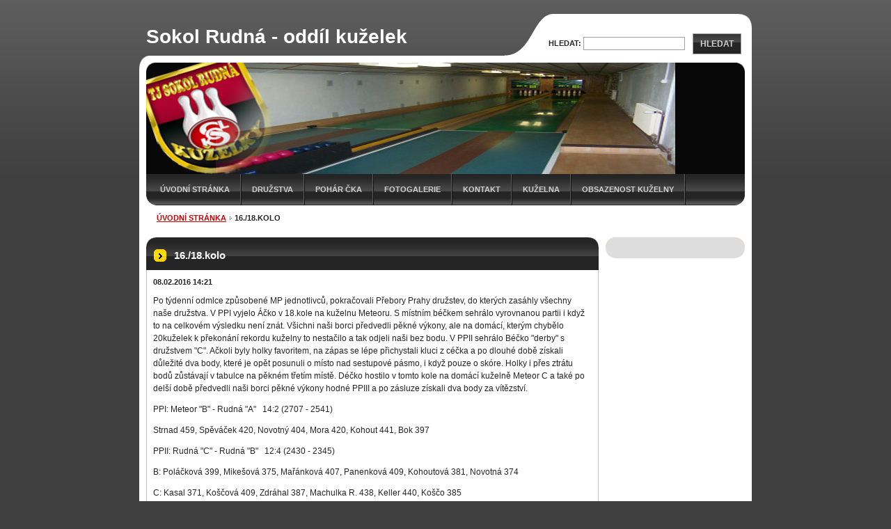

--- FILE ---
content_type: text/html; charset=UTF-8
request_url: https://www.kuzelkyrudna.cz/news/a16-18-kolo/
body_size: 5088
content:
<?xml  version="1.0" encoding="utf-8"  ?><!DOCTYPE html PUBLIC "-//W3C//DTD XHTML 1.0 Transitional//EN" "https://www.w3.org/TR/xhtml1/DTD/xhtml1-transitional.dtd">

<html xml:lang="cs" lang="cs" xmlns="https://www.w3.org/1999/xhtml">

	<head>
		<base href="https://www.kuzelkyrudna.cz/" />
	<meta http-equiv="Content-Type" content="text/html; charset=utf-8" />
	<meta name="description" content="" />
	<meta name="keywords" content="" />
	<meta name="generator" content="Webnode" />
	<meta http-equiv="content-language" content="cs"/>
	<meta http-equiv="imagetoolbar" content="no" />
	<meta http-equiv="X-UA-Compatible" content="IE=EmulateIE7" />
	<meta name="apple-mobile-web-app-capable" content="yes" />
	<meta name="apple-mobile-web-app-status-bar-style" content="black" />
	<meta name="format-detection" content="telephone=no" />
		<link rel="shortcut icon" href="https://cc25018ad9.clvaw-cdnwnd.com/115b41fe8ce6cac2c8ce40cf86a4e31d/200000025-f38400153f/favicon.ico" type="image/x-icon" />
	<link rel="stylesheet" href="https://www.kuzelkyrudna.cz/wysiwyg/system.style.css" type="text/css" media="screen,handheld,projection" />
<link rel="canonical" href="https://www.kuzelkyrudna.cz/news/a16-18-kolo/" />
<script type="text/javascript">(function(i,s,o,g,r,a,m){i['GoogleAnalyticsObject']=r;i[r]=i[r]||function(){
			(i[r].q=i[r].q||[]).push(arguments)},i[r].l=1*new Date();a=s.createElement(o),
			m=s.getElementsByTagName(o)[0];a.async=1;a.src=g;m.parentNode.insertBefore(a,m)
			})(window,document,'script','//www.google-analytics.com/analytics.js','ga');ga('create', 'UA-797705-6', 'auto',{"name":"wnd_header"});ga('wnd_header.set', 'dimension1', 'W1');ga('wnd_header.set', 'anonymizeIp', true);ga('wnd_header.send', 'pageview');var pageTrackerAllTrackEvent=function(category,action,opt_label,opt_value){ga('send', 'event', category, action, opt_label, opt_value)};</script>
  <link rel="alternate" type="application/rss+xml" href="https://kuzelkyrudna.cz/rss/all.xml" title="Všechny články">
<!--[if lte IE 9]><style type="text/css">.cke_skin_webnode iframe {vertical-align: baseline !important;}</style><![endif]-->
		<title>16./18.kolo :: Sokol Rudná - oddíl kuželek</title>
		<meta name="robots" content="index, follow" />
		<meta name="googlebot" content="index, follow" />
		<script type="text/javascript" src="/js/functions.js"></script>
		<link rel="stylesheet" type="text/css" href="/css/style.css" media="screen,handheld,projection" />
		<link rel="stylesheet" type="text/css" href="/css/print.css" media="print" />

<link rel="shortcut icon" href="https://kuzelkyrudna.cz/_files/200000025-f38400153f/favicon.ico" />

	
				<script type="text/javascript">
				/* <![CDATA[ */
					
					if (typeof(RS_CFG) == 'undefined') RS_CFG = new Array();
					RS_CFG['staticServers'] = new Array('https://d11bh4d8fhuq47.cloudfront.net/');
					RS_CFG['skinServers'] = new Array('https://d11bh4d8fhuq47.cloudfront.net/');
					RS_CFG['filesPath'] = 'https://www.kuzelkyrudna.cz/_files/';
					RS_CFG['filesAWSS3Path'] = 'https://cc25018ad9.clvaw-cdnwnd.com/115b41fe8ce6cac2c8ce40cf86a4e31d/';
					RS_CFG['lbClose'] = 'Zavřít';
					RS_CFG['skin'] = 'default';
					if (!RS_CFG['labels']) RS_CFG['labels'] = new Array();
					RS_CFG['systemName'] = 'Webnode';
						
					RS_CFG['responsiveLayout'] = 0;
					RS_CFG['mobileDevice'] = 0;
					RS_CFG['labels']['copyPasteSource'] = 'Více zde:';
					
				/* ]]> */
				</script><script type="text/javascript" src="https://d11bh4d8fhuq47.cloudfront.net/_system/client/js/compressed/frontend.package.1-3-108.js?ph=cc25018ad9"></script><style type="text/css"></style></head>

<body>
	<div id="pageFrame">

		<div id="pageTopSpacer"><!-- indent-top --></div>

		<!-- TOP BLOCK -->
		<div id="topBlock">

			<h2 id="logo"><a href="home/" title="Přejít na úvodní stránku."><span id="rbcSystemIdentifierLogo">Sokol Rudná - oddíl kuželek</span></a></h2>			<script type="text/javascript"> /* <![CDATA[ */ logoCentering(); /* ]]> */ </script>

			<h3 id="topMotto"><span id="rbcCompanySlogan" class="rbcNoStyleSpan"></span></h3>

			<div id="illustration">
				<div class="imgCropper"><img src="https://cc25018ad9.clvaw-cdnwnd.com/115b41fe8ce6cac2c8ce40cf86a4e31d/200000023-db3c7dc373/100_6643 (2)a kopie.jpg?ph=cc25018ad9" width="860" height="160" alt="" /></div>
				<span class="arcTop"><!-- / --></span>
			</div>

			<hr class="hidden" />

				<script type="text/javascript">
					/* <![CDATA[ */
						RubicusFrontendIns.addAbsoluteHeaderBlockId('topMenu');
					/* ]]> */
				</script>

			<!-- TOP MENU -->
			<div id="topMenu">


<ul class="menu">
	<li class="first"><a href="/home/">Úvodní stránka</a></li>
	<li><a href="/druzstva/">Družstva</a></li>
	<li><a href="/pohar-cka/">Pohár ČKA</a></li>
	<li><a href="/fotogalerie/">Fotogalerie</a></li>
	<li><a href="/kontakt/">Kontakt</a></li>
	<li><a href="/kuzelna/">KUŽELNA</a></li>
	<li class="last"><a href="/obsazenost-kuzelny/">Obsazenost kuželny</a></li>
</ul>			

				<span><!-- masque --></span>

			</div> <!-- /id="topMenu" -->
			<!-- / TOP MENU -->

		</div> <!-- /id="topBlock" -->
		<!-- / TOP BLOCK -->

		<hr class="hidden" />

		<!-- NAVIGATOR -->
		<div id="middleBar">
			<div id="pageNavigator" class="rbcContentBlock"><a class="navFirstPage" href="/home/">Úvodní stránka</a><span><span> &gt; </span></span><span id="navCurrentPage">16./18.kolo</span><hr class="hidden" /></div>            <div id="languageSelect"></div>			
            <div class="cleaner"><!-- / --></div>
		</div> <!-- /id="middleBar" -->
		<!-- / NAVIGATOR -->

		<!-- MAIN CONTAINER -->
		<div id="mainContainer">

			<div class="colSplit">

				<!-- CENTER ZONE ~ MAIN -->
				<div class="colA mainZone">




					<!-- ARTICLE DETAIL -->
					<div class="box articles">
						<div class="contOut">
							<div class="contIn detail">

		

								<h1 class="boxHeading">16./18.kolo</h1>

								<ins class="artDate">08.02.2016 14:21</ins>

								<div class="wsw">
									<!-- WSW -->
<p>Po týdenní odmlce způsobené MP jednotlivců, pokračovali Přebory Prahy družstev, do kterých zasáhly všechny naše družstva. V PPI vyjelo Áčko v 18.kole na kuželnu Meteoru. S místním béčkem sehrálo vyrovnanou partii i když to na celkovém výsledku není znát. Všichni naši borci předvedli pěkné výkony, ale na domácí, kterým chybělo 20kuželek k překonání rekordu kuželny to nestačilo a tak odjeli naši bez bodu. V PPII sehrálo Béčko "derby" s družstvem "C". Ačkoli byly holky favoritem, na zápas se lépe přichystali kluci z céčka a po dlouhé době získali důležité dva body, které je opět posunuli o místo nad sestupové pásmo, i když pouze o skóre. Holky i přes ztrátu bodů zůstávají v tabulce na pěkném třetím místě. Déčko hostilo v tomto kole na domácí kuželně Meteor C a také po delší době předvedli naši borci pěkné výkony hodné PPIII a po zásluze získali dva body za vítězství.</p><p>PPI: Meteor "B" - Rudná "A"&nbsp;&nbsp; 14:2 (2707 - 2541)</p><p>Strnad 459, Spěváček 420, Novotný 404, Mora 420, Kohout 441, Bok 397</p><p>PPII: Rudná "C" - Rudná "B"&nbsp;&nbsp; 12:4 (2430 - 2345)</p><p>B: Poláčková 399, Mikešová 375, Mařánková 407, Panenková 409, Kohoutová 381, Novotná 374</p><p>C: Kasal 371, Koščová 409, Zdráhal 387, Machulka R. 438, Keller 440, Koščo 385</p><p>PPIII: Rudná "D" - Meteor "C"&nbsp;&nbsp; 14:2 (2341 - 2210)</p><p>Machulka L. 409, Vejvoda 381, Dvořáková 390, Machulková 358, Fišer 401, Mařánek&nbsp;Jar. 402&nbsp;</p>
									<!-- / WSW -->
								</div> <!-- /class="wsw" -->

								

								

								<div class="linkBlock">
									<p class="hidden">&mdash;&mdash;&mdash;</p>
									<a class="back" href="archive/news/">Zpět</a>
								</div> <!-- /class="linkBlock" -->

		

								<div class="cleaner"><!-- /FLOAT CLEANER --></div>

							</div> <!-- /class="contIn detail" -->
						</div> <!-- /class="contOut" -->
					</div> <!-- /class="box articles" -->
					<!-- / ARTICLE DETAIL -->


					<hr class="hidden" />


		
				</div> <!-- /class="colA mainZone" -->
				<!-- / CENTER ZONE ~ MAIN -->

			</div> <!-- /class="colSplit" -->

			<!-- SIDEBAR -->
			<div class="colD sidebar">

			

			



				<span class="arcTop"><!-- / --></span>

			</div> <!-- /class="colD sidebar" -->
			<!-- / SIDEBAR -->

			<div class="cleaner"><!-- /FLOAT CLEANER --></div>

		</div> <!-- /id="mainContainer" -->
		<!-- / MAIN CONTAINER -->

		<!-- FULLTEXT SEARCH BOX -->
		<div id="topSearch">



		<!-- FULLTEXT SEARCH BOX -->
		<div id="topSearchIn">

		<form action="/search/" method="get" id="fulltextSearch">

				<h3 class="forBlind">Vyhledávání</h3>

				<label for="fulltextSearchText">Hledat:</label>
				<input type="text" id="fulltextSearchText" name="text" value="" />
				<button type="submit" onmouseover="this.className='hoverButton';" onmouseout="this.className='';">Hledat</button>

		</form>

		</div> <!-- /id="topSearchIn" -->
		<!-- / FULLTEXT SEARCH BOX -->

		<hr class="hidden" />

		
		</div> <!-- /id="topSearch" -->
		<!-- / FULLTEXT SEARCH BOX -->

		<hr class="hidden" />

		<!-- FOOTER -->
		<div id="footerBlock">
			<div id="footerTop">

				<ul id="footerTopRgt">
					<li class="sitemap"><a href="/sitemap/" title="Přejít na mapu stránek.">Mapa stránek</a></li>
					<li class="rss"><a href="/rss/" title="RSS kanály">RSS</a></li>
					<li class="print"><a href="javascript:window.print();" title="Vytisknout stránku">Tisk</a></li>
				</ul>

				<p id="footerTopLft"><span id="rbcFooterText" class="rbcNoStyleSpan">Sokol Rudná © 2009-2021 Všechna práva vyhrazena.     ( Tento web byl spuštěn 13.7.2009)</span></p>

				<div class="cleaner"><!-- /FLOAT CLEANER --></div>

			</div> <!-- /id="footerTop" -->

			<hr class="hidden" />

			<div id="footerDwn"><p><span class="rbcSignatureText">Vytvořeno službou <a href="https://www.webnode.cz?utm_source=brand&amp;utm_medium=footer&amp;utm_campaign=premium" rel="nofollow" >Webnode</a></span></p></div> <!-- /id="footerDwn" -->

		</div> <!-- /id="footerBlock" -->
		<!-- / FOOTER -->

	</div> <!-- /id="pageFrame" -->

	<script type="text/javascript">
		/* <![CDATA[ */

			RubicusFrontendIns.addObserver
			({

				onContentChange: function ()
				{
					logoCentering();
				},

				onStartSlideshow: function()
				{
					$('slideshowControl').innerHTML	= '<span>Pozastavit prezentaci<'+'/span>';
					$('slideshowControl').title			= 'Pozastavit automatické procházení obrázků';
					$('slideshowControl').onclick		= RubicusFrontendIns.stopSlideshow.bind(RubicusFrontendIns);
				},

				onStopSlideshow: function()
				{
					$('slideshowControl').innerHTML	= '<span>Spustit prezentaci<'+'/span>';
					$('slideshowControl').title			= 'Spustit automatické procházení obrázků';
					$('slideshowControl').onclick		= RubicusFrontendIns.startSlideshow.bind(RubicusFrontendIns);
				},

				onShowImage: function()
				{
					if (RubicusFrontendIns.isSlideshowMode())
					{
						$('slideshowControl').innerHTML	= '<span>Pozastavit prezentaci<'+'/span>';
						$('slideshowControl').title			= 'Pozastavit automatické procházení obrázků';
						$('slideshowControl').onclick		= RubicusFrontendIns.stopSlideshow.bind(RubicusFrontendIns);
					}
				}

			});

			RubicusFrontendIns.addFileToPreload('/img/loading.gif');
			RubicusFrontendIns.addFileToPreload('/img/loading-poll.gif');
			RubicusFrontendIns.addFileToPreload('/img/arr-ll-h.png');
			RubicusFrontendIns.addFileToPreload('/img/arr-l-h.png');
			RubicusFrontendIns.addFileToPreload('/img/arr-r-h.png');
			RubicusFrontendIns.addFileToPreload('/img/arr-rr-h.png');
			RubicusFrontendIns.addFileToPreload('/img/arr-sb-ll-h.png');
			RubicusFrontendIns.addFileToPreload('/img/arr-sb-l-h.png');
			RubicusFrontendIns.addFileToPreload('/img/arr-sb-r-h.png');
			RubicusFrontendIns.addFileToPreload('/img/arr-sb-rr-h.png');
			RubicusFrontendIns.addFileToPreload('/img/arr-prod-h.png');
			RubicusFrontendIns.addFileToPreload('/img/hover-a.png');
			RubicusFrontendIns.addFileToPreload('/img/hover-b.png');

		/* ]]> */
	</script>

<div id="rbcFooterHtml"></div><script type="text/javascript">var keenTrackerCmsTrackEvent=function(id){if(typeof _jsTracker=="undefined" || !_jsTracker){return false;};try{var name=_keenEvents[id];var keenEvent={user:{u:_keenData.u,p:_keenData.p,lc:_keenData.lc,t:_keenData.t},action:{identifier:id,name:name,category:'cms',platform:'WND1',version:'2.1.157'},browser:{url:location.href,ua:navigator.userAgent,referer_url:document.referrer,resolution:screen.width+'x'+screen.height,ip:'18.233.24.238'}};_jsTracker.jsonpSubmit('PROD',keenEvent,function(err,res){});}catch(err){console.log(err)};};</script></body>

</html>
